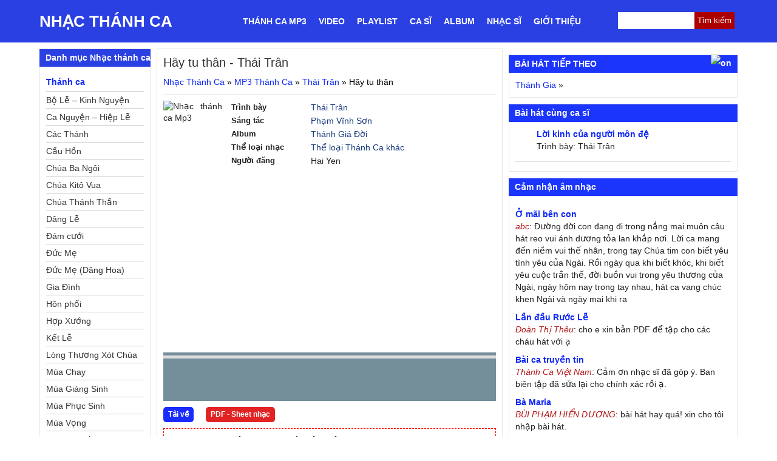

--- FILE ---
content_type: text/html; charset=UTF-8
request_url: https://nhacthanhcavietnam.com/mp3/hay-tu-than-2/
body_size: 21599
content:
<!DOCTYPE html><html lang="vi" prefix="og: http://ogp.me/ns#"><head><script data-no-optimize="1">var litespeed_docref=sessionStorage.getItem("litespeed_docref");litespeed_docref&&(Object.defineProperty(document,"referrer",{get:function(){return litespeed_docref}}),sessionStorage.removeItem("litespeed_docref"));</script> <meta charset="UTF-8"><style id="litespeed-ccss">strong{font-weight:700}img{max-width:100%}#sidebar{margin:10px 0 0}#sidebar aside{float:none;width:100%}@media screen and (min-width:768px){span.toggle{display:none}.block-content{display:block}.audio_item{float:left;width:50%}}@media screen and (min-width:992px){#sidebar{margin:0}.audio_item{width:100%}}label.screen-reader-text{display:none}.widget{position:relative;margin-bottom:10px}*{list-style-position:inside}body,div,ul,li,h1,h2,h3,h5,form,input,p{margin:0;padding:0}img{border:0}strong{font-style:normal;font-weight:400}h1,h2,h3,h5{font-size:100%;font-weight:400}ul{list-style:none}.clear{clear:both}.left{float:left}body{background:#fff;font-size:16px;line-height:24px;color:#000;font-family:Arial,Helvetica,sans-serif;overflow-x:hidden}@media (min-width:992px){body{font-size:14px;line-height:20px}}a,a:visited{color:#0c26f6;text-decoration:none}#searchform{position:relative}#wrapper{background:#fff}.posttitle{margin:0 0 10px;font-size:20px;color:#333;line-height:24px}.entry{padding:15px 0 10px;color:#222;line-height:1.4em;border-top:1px solid #e6e6e6;text-align:justify;clear:both}.entry p{padding-bottom:15px}.entry strong{font-weight:700}.entry h2{font-size:16px;font-weight:700;padding:0 0 7px;line-height:20px}.entry a{color:#16387c}.entry ins{text-decoration:underline;font-weight:700}.tags{margin:5px 0 0;padding:0 0 0 20px;color:#222}#sidebar a,#sidebar a:visited{color:#0c26f6}.box{background:#fff;margin:0 0 10px;padding:10px;color:#222;border-left:1px solid #e6e6e6;border-right:1px solid #e6e6e6;border-bottom:1px solid #e6e6e6}#respond p{color:#777;margin:0}ul.children{margin-left:0;list-style:none;padding-left:0}#commentform input{margin:7px 3px 0 0;padding:4px;font-size:1.1em;border:1px solid #ddd}.top_video{text-align:left;line-height:20px;margin-bottom:10px;height:auto}.top_video a:link{text-align:left}#sidebar .widget-title{border-top:1px solid #dedede;padding:0 10px;font-size:1em;font-weight:700;line-height:29px;background:#1c35fd;color:#fff;padding-left:10px}a.ten_bai_hat_tc{font-weight:700}@media (min-width:768px){.pagewrapper-audio{border:1px solid #e6e6e6;padding:10px}}.ca_si_tc{height:20px;margin-bottom:10px;overflow:hidden}.box p.ca_si_tc{margin-bottom:10px}.audio_item{border-bottom:1px solid #dedede;padding-bottom:5px;margin-bottom:5px}.item_6{border-bottom:none;margin-bottom:0;padding-bottom:0}.main_tc{margin:0 auto;background-color:#fff;padding-bottom:10px}#breadcrumbs{margin-bottom:10px}span.toggle{top:0;right:0;width:29px}@media screen and (min-width:768px){.main_tc{padding-bottom:0}}#searchform #s{height:26px;border:none;box-shadow:none}#searchform #searchsubmit{position:absolute;right:0;top:7px;font-size:14px;color:#fff;border-top-right-radius:3px;border-bottom-right-radius:3px;background-color:#000;height:26px;padding:0;border:none;box-shadow:none;margin-top:0}.pagewrapper-audio .entry{padding:0;border-top:none;clear:both}.main-navigation ul{display:none}.main-navigation li{display:block}.main-navigation li a{color:#fff;font-weight:700;line-height:40px;padding:0 8px;text-transform:uppercase;line-height:70px}@media (min-width:992px){.main-navigation li a{padding:0 10px}}@media screen and (min-width:768px){.main-navigation ul{display:block}.main-navigation li{display:inline-block;float:left;position:relative}}.container{margin-right:auto;margin-left:auto;padding-left:10px;padding-right:10px}@media (min-width:768px){.container{width:750px}}@media (min-width:992px){.container{width:970px}}@media (min-width:1200px){.container{width:1170px}}.row{margin-left:-5px;margin-right:-5px}.col-sm-3,.col-md-3,.col-sm-4,.col-md-4,.col-sm-8,.col-md-8,.col-sm-9,.col-md-9,.col-xs-12,.col-sm-12{position:relative;min-height:1px;padding-left:5px;padding-right:5px}.col-xs-12{float:left}.col-xs-12{width:100%}@media (min-width:768px){.col-sm-3,.col-sm-4,.col-sm-8,.col-sm-9,.col-sm-12{float:left}.col-sm-12{width:100%}.col-sm-9{width:75%}.col-sm-8{width:66.66666667%}.col-sm-4{width:33.33333333%}.col-sm-3{width:25%}}@media (min-width:992px){.col-md-3,.col-md-4,.col-md-8,.col-md-9{float:left}.col-md-9{width:75%}.col-md-8{width:66.66666667%}.col-md-4{width:33.33333333%}.col-md-3{width:25%}}*{box-sizing:border-box}.main_tc:after,.block-content.box:after,#sidebar aside:after{content:'';clear:both;display:block}#top_menu:after{content:'';clear:both;display:block}.left_content{float:right;margin-bottom:10px}.dmbs-left .widget-title{border-top:1px solid #dedede;font-size:1em;font-weight:700;line-height:29px;background:#2a40e2;color:#fff;padding-left:10px}.block-content{background:#fff;margin:0 0 10px;padding:10px;color:#222;border-left:1px solid #e6e6e6;border-right:1px solid #e6e6e6;border-bottom:1px solid #e6e6e6}.dmbs-left a{display:block;border-bottom:1px solid #ccc;font-weight:700;overflow:hidden;line-height:30px;color:#0c26f6}.dmbs-left li li a{color:#333}.dmbs-left ul.children a{font-weight:400;height:28px;overflow:hidden;line-height:28px;padding:0;font-size:14px}h2.loi_bai_hat{font-size:16px;margin:15px 0;padding-bottom:0}ul.children:after{content:'';clear:both;display:block}ul.children li{width:100%}.left_content .widget{margin-top:15px}.song-info{border-top:1px solid #ededed;padding-top:10px}.song-info{margin-bottom:10px}.song-info .post-image{float:left;width:20%}.song-info .post-info span.label{width:30%;float:left;font-weight:700;font-size:13px}.song-info .post-info span.name{float:left;width:70%}.adnow-right{max-width:100%;overflow:hidden;margin-bottom:10px;text-align:center}h3.comment-title{font-weight:700;font-size:16px;margin:20px 0}*{box-sizing:border-box}p.comment-notes{display:none}h3#reply-title{display:none}.textwidget{overflow:hidden}@media (min-width:768px){.song-info .post-info{width:80%}}.box p{margin-bottom:0}@media (max-width:767px){.hidden-xs{display:none!important}}@media (min-width:768px) and (max-width:991px){.hidden-sm{display:none!important}}@media (min-width:992px) and (max-width:1199px){.hidden-md{display:none!important}}@media (min-width:1200px){.hidden-lg{display:none!important}}.top-menu-1 ul{list-style:none;margin:0;padding:0}.top-menu-1 ul li{float:left;display:block}.top-menu-1{filter:progid:DXImageTransform.Microsoft.gradient(startColorstr='#0d658a',endColorstr='#095b7d');background:-moz-linear-gradient(center top,#0d658a 0%,#095b7d 100%) repeat scroll 0 0 transparent;padding:0 10px;background:-webkit-gradient(linear,0% 0%,0% 100%,from(#0d658a),to(#095b7d));background:-webkit-linear-gradient(top,#0d658a,#095b7d);background:-moz-linear-gradient(top,#0d658a,#095b7d);background:-ms-linear-gradient(top,#0d658a,#095b7d);background:-o-linear-gradient(top,#0d658a,#095b7d);clear:both;box-sizing:border-box;text-align:center}.top-menu-1 ul li a{color:#fff;font-weight:700;display:block;line-height:35px;text-transform:uppercase}.top-menu-1 a.icon{text-indent:-999px;overflow:hidden;line-height:40px;float:right;position:absolute;top:0;right:40px;width:40px;height:40px;display:block}.top-menu-1 a.icon.user{display:none}#searchform input#s{width:100%;border:1px solid #ccc;margin-top:0}aside#danh-muc-chinh .block-content{display:block!important}.awaken-search-button-icon{float:right;position:absolute;top:0;right:0;width:48px;height:48px;line-height:48px;color:#ddd;background:url(/wp-content/themes/thanhca/images/button-m.png);background-position:center;background-repeat:no-repeat}.awaken-search-box-container{display:none;background:#fff;border:3px solid #e3e3e3;display:none;padding:5px;position:absolute;right:0;top:50px;width:328px;z-index:999}.awaken-search-box .searchform{background:#f8f8f8;max-width:100%;border:1px solid #d9d9d9;padding:10px;overflow:hidden}.awaken-search-box .searchform #s{background:0 0;border:0;color:#777;font-style:italic;float:left;width:90%}.top-menu-1 a{color:#fff;text-transform:uppercase;font-weight:700;font-size:20px;line-height:48px;display:block}.top-menu-1 button#responsive-menu-button{background:0 0;left:8px}.top-menu-1 #responsive-menu a{font-weight:400;text-transform:none}.top-menu-1 #responsive-menu li{width:100%}.quang-cao-top{margin-bottom:15px}.quang-cao-top:after{content:"";clear:both;display:block}@media (min-width:768px){.quang-cao-top{padding:0 15px}}.quang-cao-audio-player{text-align:center}.player{margin-top:10px;clear:both;width:100%;overflow:hidden}.player a{display:inline-block;float:left;margin-right:20px;padding:3px 8px;text-align:center;font-weight:700;color:#fff;border-radius:5px;margin-top:10px;font-size:12px}.player a.tai-ve{background:#1a2bfd}.player a.pdf{background:#e12323}.textwidget.custom-html-widget{text-align:center}.post-op:after{content:'';clear:both;display:block}form#searchform1{height:28px;border-radius:0;border:none;padding:0 5px;margin-top:20px;position:relative}input#searchsubmit1{position:absolute;top:0;right:0;background:0 0;border:none;height:28px;line-height:28px;padding:0 5px;background:#ac0000;color:#fff}form#searchform1 input#s1{height:28px;width:100%;display:block;padding:0 5px;border:none;border-radius:0}.header_content{margin-bottom:10px}.col-xs-12.col-sm-3.col-md-3.left-column{display:none}@media (min-width:768px){.col-xs-12.col-sm-3.col-md-3.left-column{display:block}}.top-menu-1 button#responsive-menu-button{width:48px;height:48px}.mobile_home_icon{width:70%;margin:0 auto}#responsive-menu-container ul.responsive-menu-submenu.responsive-menu-submenu-depth-2 li a{font-weight:400;font-size:16px;padding-left:15%;line-height:48px!important;height:auto!important}.top-menu-1 #responsive-menu-container #responsive-menu ul.responsive-menu-submenu li.responsive-menu-item .responsive-menu-item-link{font-size:16px;line-height:48px;height:auto}.post-op{clear:both;margin-bottom:10px}.song-info{clear:both}.song-info:after{content:'';clear:both;display:block}@media (max-width:767px){.ca_si_tc{height:48px;overflow:hidden}.box p.ca_si_tc{line-height:48px;margin:0}.mobile-header{position:fixed;top:0;width:100%;z-index:999}body{padding-top:48px}}.intro{border:1px dashed red;padding:10px}.hidden-xs.main_menu_w{background:#2a40e2}div#header{float:left;text-transform:uppercase}div#top_menu{float:right;min-width:830px}.main_menu_w:after{content:'';clear:both;display:block}div#header a{color:#fff;font-weight:700;font-size:26px;display:block;line-height:70px}.audio_item{background-image:url(/wp-content/themes/thanhca/images/mp3.png);background-repeat:no-repeat;padding-left:35px}.entry .song-info p{display:block;padding-bottom:0;line-height:22px}.entry .song-info p:after{content:'';clear:both;display:block}div#top_menu,#top_menu div.col-md-9,#top_menu div{background:0 0}.jp-audio button::-moz-focus-inner{border:0}.jp-audio{font-size:16px;font-family:Verdana,Arial,sans-serif;line-height:1.6;color:#fff}.jp-audio{width:100%;position:relative;overflow:hidden!important;height:80px;margin:0}.jp-interface{position:relative;background-color:rgba(24,68,88,.6);width:100%;height:70px;overflow:hidden!important}.bgplayer{background-size:cover;z-index:1;position:absolute;width:100%;height:80px!important;-webkit-filter:blur(10px);-moz-filter:blur(10px);-o-filter:blur(10px);-ms-filter:blur(10px);filter:blur(10px);overflow:hidden!important;margin:0;clip:rect(5px,295px,295px;5px)}.jp-audio .jp-interface{height:70px;position:relative;z-index:2;height:80px;overflow:hidden!important}.jp-interface .jp-controls{margin:0;padding:0;overflow:hidden}.jp-audio .jp-controls{width:180px;padding:22px 20px 0 0}.jp-controls button{display:block;float:left;overflow:hidden;text-indent:-9999px;border:none}.jp-play{width:48px;height:48px;margin-left:10px;margin-right:10px}.jp-play{background:url("/wp-content/themes/thanhca/css/box_icon_play.png") -56px -3px no-repeat}.jp-stop,.jp-previous,.jp-next{width:34px;height:43px;margin-top:6px}.jp-stop{background:url("/wp-content/themes/thanhca/css/box_icon_play.png") 0 -83px no-repeat;margin-left:10px;display:none!important}.jp-previous{background:url("/wp-content/themes/thanhca/css/box_icon_play.png") -14px -10px no-repeat;margin-left:10px}.jp-next{background:url("/wp-content/themes/thanhca/css/box_icon_play.png") -112px -10px no-repeat}.jp-progress{overflow:hidden;background-color:#ddd}.jp-audio .jp-progress{position:absolute;top:5px;height:5px}.jp-audio .jp-type-single .jp-progress{left:0;width:100%}.jp-seek-bar{background:url(/wp-content/themes/thanhca/css/box_icon_play.png) 0 -166px repeat-x;width:0;height:100%}.jp-play-bar{background:url(/wp-content/themes/thanhca/css/box_icon_play.png) 0 -180px repeat-x;width:0;height:100%}.jp-volume-controls{position:absolute;top:35px;right:-75px;width:220px}.jp-volume-controls button{display:block;position:absolute;overflow:hidden;text-indent:-9999px;border:none}.jp-mute,.jp-volume-max{width:22px;height:22px}.jp-volume-max{left:80px}.jp-mute{background:url("/wp-content/themes/thanhca/css/box_icon.png") -8px -120px no-repeat}.jp-volume-max{background:url("/wp-content/themes/thanhca/css/box_icon.png") no-repeat;display:none!important}.jp-volume-bar{position:absolute;overflow:hidden;background:url("/wp-content/themes/thanhca/css/box_icon.png") 0 -150px repeat-x;top:8px;left:28px;width:100px;height:5px}.jp-volume-bar-value{background:url(/wp-content/themes/thanhca/css/box_icon_play.png) 0 -182px repeat-x;width:0;height:5px}.jp-audio .jp-time-holder{width:229px;float:right;margin-top:-36px;margin-right:10px}.jp-audio .jp-type-single .jp-time-holder{width:150px}.jp-current-time,.jp-duration{font-size:14px;font-style:oblique;margin-left:60px}.jp-current-time{float:left;display:inline;position:absolute;color:#dcdcdc}.jp-duration{float:right;display:inline;text-align:right}.jp-details{font-weight:700;text-align:center}.jp-details{width:100%;background-color:#ccc;border-top:1px solid #009be3}.jp-type-single .jp-details{border-top:none;display:none}.jp-details .jp-title{margin:0;padding:5px 20px;font-size:.72em;font-weight:700}.jp-jplayer{width:0;height:0}.jp-jplayer{background-color:#000}.jp-toggles{overflow:hidden}.jp-audio .jp-type-single .jp-toggles{width:25px}.jp-toggles button{display:block;float:left;width:28px;height:28px;text-indent:-9999px;line-height:100%;border:none}.jp-repeat{background:url("/wp-content/themes/thanhca/css/box_icon_play.png") -37px -108px no-repeat}.jp-state-looped .jp-repeat{background:url("/wp-content/themes/thanhca/css/box_icon_play.png") -5px -108px no-repeat}.jp-no-solution{padding:5px;font-size:.8em;background-color:#eee;border:2px solid #009be3;color:#000;display:none}.jp-no-solution span{font-size:1em;display:block;text-align:center;font-weight:700}.bgplayer.blur{top:10px}.jp-audio .jp-time-holder{margin-left:180px;float:left!important}#nextM{margin-top:-2px;float:right}span#nextM{position:absolute;top:2px;right:10px}button#responsive-menu-button,#responsive-menu-container{display:none;-webkit-text-size-adjust:100%}@media screen and (max-width:767px){#responsive-menu-container{display:block;position:fixed;top:0;bottom:0;z-index:99998;padding-bottom:5px;margin-bottom:-5px;outline:1px solid transparent;overflow-y:auto;overflow-x:hidden}#responsive-menu-container.slide-left{transform:translateX(-100%);-ms-transform:translateX(-100%);-webkit-transform:translateX(-100%);-moz-transform:translateX(-100%)}#responsive-menu-container,#responsive-menu-container:before,#responsive-menu-container:after,#responsive-menu-container *,#responsive-menu-container *:before,#responsive-menu-container *:after{box-sizing:border-box;margin:0;padding:0}#responsive-menu-container #responsive-menu,#responsive-menu-container #responsive-menu ul{width:100%}#responsive-menu-container #responsive-menu ul.responsive-menu-submenu{display:none}#responsive-menu-container #responsive-menu ul.responsive-menu-submenu-depth-1 a.responsive-menu-item-link{padding-left:10%}#responsive-menu-container #responsive-menu ul.responsive-menu-submenu-depth-2 a.responsive-menu-item-link{padding-left:15%}#responsive-menu-container li.responsive-menu-item{width:100%;list-style:none}#responsive-menu-container li.responsive-menu-item a{width:100%;display:block;text-decoration:none;position:relative}#responsive-menu-container #responsive-menu li.responsive-menu-item a{padding:0 5%}#responsive-menu-container .responsive-menu-submenu li.responsive-menu-item a{padding:0 5%}#responsive-menu-container li.responsive-menu-item a .responsive-menu-subarrow{position:absolute;top:0;bottom:0;text-align:center;overflow:hidden}button#responsive-menu-button{z-index:99999;display:none;overflow:hidden;outline:none}.responsive-menu-accessible{display:inline-block}.responsive-menu-accessible .responsive-menu-box{display:inline-block;vertical-align:middle}button#responsive-menu-button{padding:0;display:inline-block;font:inherit;color:inherit;text-transform:none;background-color:transparent;border:0;margin:0;overflow:visible}.responsive-menu-box{width:25px;height:19px;display:inline-block;position:relative}.responsive-menu-inner{display:block;top:50%;margin-top:-1.5px}.responsive-menu-inner,.responsive-menu-inner:before,.responsive-menu-inner:after{width:25px;height:3px;background-color:#fff;border-radius:4px;position:absolute}.responsive-menu-inner:before,.responsive-menu-inner:after{content:"";display:block}.responsive-menu-inner:before{top:-8px}.responsive-menu-inner:after{bottom:-8px}button#responsive-menu-button{width:40px;height:40px;position:absolute;top:0;left:0;background:#000}button#responsive-menu-button .responsive-menu-box{color:#fff}button#responsive-menu-button{display:inline-block}#responsive-menu-container{width:75%;left:0;text-align:left;background:#212121}#responsive-menu-container #responsive-menu-wrapper{background:#212121}#responsive-menu-container #responsive-menu>li.responsive-menu-item:first-child>a{border-top:0 solid #212121}#responsive-menu-container #responsive-menu li.responsive-menu-item .responsive-menu-item-link{font-size:16px}#responsive-menu-container #responsive-menu li.responsive-menu-item a{line-height:40px;border-bottom:0 solid #212121;color:#fff;background-color:#212121;height:40px}#responsive-menu-container #responsive-menu li.responsive-menu-item a .responsive-menu-subarrow{right:0;height:40px;line-height:40px;width:40px;color:#fff;border-left:0 solid #212121;background-color:#212121}#responsive-menu-container #responsive-menu ul.responsive-menu-submenu li.responsive-menu-item .responsive-menu-item-link{font-size:13px;text-align:left}#responsive-menu-container #responsive-menu ul.responsive-menu-submenu li.responsive-menu-item a{height:40px;line-height:40px;border-bottom:0 solid #212121;color:#fff;background-color:#212121}#responsive-menu-container #responsive-menu ul.responsive-menu-submenu li.responsive-menu-item a .responsive-menu-subarrow{left:unset;right:0;height:40px;line-height:40px;width:40px;color:#fff;border-left:0 solid #212121!important;border-right:unset!important;background-color:#212121}}</style><link rel="preload" data-asynced="1" data-optimized="2" as="style" onload="this.onload=null;this.rel='stylesheet'" href="https://nhacthanhcavietnam.com/wp-content/litespeed/css/5c916c3e6ea2752e4091cbb4f5033a53.css?ver=ec3d0" /><script data-optimized="1" type="litespeed/javascript" data-src="https://nhacthanhcavietnam.com/wp-content/plugins/litespeed-cache/assets/js/css_async.min.js"></script> <meta name="viewport" content="width=device-width, initial-scale=1"><link rel="profile" href="http://gmpg.org/xfn/11"><link rel="pingback" href="https://nhacthanhcavietnam.com/xmlrpc.php"><link rel="alternate" hreflang="vi" href="https://nhacthanhcavietnam.com/mp3/hay-tu-than-2/"><link rel="alternate" hreflang="x-default" href="https://nhacthanhcavietnam.com/mp3/hay-tu-than-2/"><meta name='robots' content='index, follow, max-image-preview:large, max-snippet:-1, max-video-preview:-1' /><style>img:is([sizes="auto" i], [sizes^="auto," i]) { contain-intrinsic-size: 3000px 1500px }</style><title>Hãy tu thân - Thái Trân PDF mp3 lyric lời bài hát</title><meta name="description" content="Hãy tu thân - Thái Trân. Bài hát Hãy tu thân do ca sĩ Thái Trân trình bày. Thể loại Thể loại Thánh Ca khác Lyric lời bài bát. Album Thánh Giá Đời. Mời các bạn nghe mp3 PDF Lyric lời bài bát, xem video và tải nhạc bài hát Hay tu than. Nhạc sĩ Phạm Vĩnh Sơn" /><link rel="canonical" href="https://nhacthanhcavietnam.com/mp3/hay-tu-than-2/" /><meta property="og:locale" content="vi_VN" /><meta property="og:type" content="article" /><meta property="og:title" content="Hãy tu thân" /><meta property="og:description" content="Hãy tu thân - Thái Trân. Bài hát Hãy tu thân do ca sĩ Thái Trân trình bày. Thể loại Thể loại Thánh Ca khác Lyric lời bài bát. Album Thánh Giá Đời. Mời các bạn nghe mp3 PDF Lyric lời bài bát, xem video và tải nhạc bài hát Hay tu than. Nhạc sĩ Phạm Vĩnh Sơn" /><meta property="og:url" content="https://nhacthanhcavietnam.com/mp3/hay-tu-than-2/" /><meta property="og:site_name" content="Nhạc Thánh Ca" /><meta property="article:publisher" content="https://www.facebook.com/pg/nhacthanhcavietnam1/" /><meta property="article:modified_time" content="2016-09-26T14:01:23+00:00" /><meta property="og:image" content="https://nhacthanhcavietnam.com/wp-content/uploads/2016/04/nghe-nhac-thanh-ca.jpg" /><meta property="og:image:width" content="512" /><meta property="og:image:height" content="512" /><meta property="og:image:type" content="image/jpeg" /><meta name="twitter:card" content="summary_large_image" /><meta name="twitter:site" content="@thanhcavietnam" /><link rel="manifest" href="/pwa-manifest.json"><link rel="apple-touch-icon" sizes="512x512" href="https://nhacthanhcavietnam.com/wp-content/uploads/2016/04/nghe-nhac-thanh-ca.jpg"><link rel="apple-touch-icon-precomposed" sizes="192x192" href="https://nhacthanhcavietnam.com/wp-content/uploads/2018/08/nghe-nhac-thanh-ca-small.png"><link rel='dns-prefetch' href='//cdnjs.cloudflare.com' /> <script  type="litespeed/javascript" data-src="//cdnjs.cloudflare.com/ajax/libs/jquery/3.4.1/jquery.min.js?ver=3.4.1" id="jquery-js"></script> <script type="litespeed/javascript">(function(url){if(/(?:Chrome\/26\.0\.1410\.63 Safari\/537\.31|WordfenceTestMonBot)/.test(navigator.userAgent)){return}
var addEvent=function(evt,handler){if(window.addEventListener){document.addEventListener(evt,handler,!1)}else if(window.attachEvent){document.attachEvent('on'+evt,handler)}};var removeEvent=function(evt,handler){if(window.removeEventListener){document.removeEventListener(evt,handler,!1)}else if(window.detachEvent){document.detachEvent('on'+evt,handler)}};var evts='contextmenu dblclick drag dragend dragenter dragleave dragover dragstart drop keydown keypress keyup mousedown mousemove mouseout mouseover mouseup mousewheel scroll'.split(' ');var logHuman=function(){if(window.wfLogHumanRan){return}
window.wfLogHumanRan=!0;var wfscr=document.createElement('script');wfscr.type='text/javascript';wfscr.async=!0;wfscr.src=url+'&r='+Math.random();(document.getElementsByTagName('head')[0]||document.getElementsByTagName('body')[0]).appendChild(wfscr);for(var i=0;i<evts.length;i++){removeEvent(evts[i],logHuman)}};for(var i=0;i<evts.length;i++){addEvent(evts[i],logHuman)}})('//nhacthanhcavietnam.com/?wordfence_lh=1&hid=7C9C3EF017D80D4ADD4D2BD281F73791')</script><link rel="icon" href="https://nhacthanhcavietnam.com/wp-content/uploads/2016/04/cropped-nghe-nhac-thanh-ca-150x150.jpg" sizes="32x32" /><link rel="icon" href="https://nhacthanhcavietnam.com/wp-content/uploads/2016/04/cropped-nghe-nhac-thanh-ca.jpg" sizes="192x192" /><meta name="msapplication-TileImage" content="https://nhacthanhcavietnam.com/wp-content/uploads/2016/04/cropped-nghe-nhac-thanh-ca.jpg" /><meta name="pwaforwp" content="wordpress-plugin"/><meta name="theme-color" content="#D5E0EB"><meta name="apple-mobile-web-app-title" content="Nhạc Thánh Ca"><meta name="application-name" content="Nhạc Thánh Ca"><meta name="apple-mobile-web-app-capable" content="yes"><meta name="apple-mobile-web-app-status-bar-style" content="default"><meta name="mobile-web-app-capable" content="yes"><meta name="apple-touch-fullscreen" content="yes"><link rel="apple-touch-icon" sizes="192x192" href="https://nhacthanhcavietnam.com/wp-content/uploads/2018/08/nghe-nhac-thanh-ca-small.png"><link rel="apple-touch-icon" sizes="512x512" href="https://nhacthanhcavietnam.com/wp-content/uploads/2016/04/nghe-nhac-thanh-ca.jpg"><style type="text/css" id="wp-custom-css">@media (min-width: 768px) {
	.entry .quang-cao-top {
			height: 280px;
	}
}</style> <script type="litespeed/javascript" data-src="https://pagead2.googlesyndication.com/pagead/js/adsbygoogle.js?client=ca-pub-4630324212928866"
     crossorigin="anonymous"></script> </head><body class="wp-singular mp3-template-default single single-mp3 postid-40171 wp-theme-thanhca full-width custom-background-empty single-author responsive-menu-slide-left"><div class="main_tc"><div class="header_content"><div class="hidden-xs main_menu_w"><div class="container"><div id="header"><div            id="site-title">
<a href="https://nhacthanhcavietnam.com" title="Nhạc thánh ca Việt Nam">
Nhạc Thánh Ca
</a></div></div><div id="top_menu"><div class="col-xs-12 col-sm-12 col-md-9"><nav id="site-navigation" class="main-navigation"><div class="menu-top-menu-container"><ul id="primary-menu" class="menu"><li><a href="https://nhacthanhcavietnam.com/mp3/">Thánh ca MP3</a></li><li><a href="https://nhacthanhcavietnam.com/video/">Video</a></li><li><a href="https://nhacthanhcavietnam.com/category/playlist/">Playlist</a></li><li><a href="https://nhacthanhcavietnam.com/ca-si/">Ca sĩ</a></li><li><a href="https://nhacthanhcavietnam.com/album/">Album</a></li><li><a href="https://nhacthanhcavietnam.com/nhac-si/">Nhạc sĩ</a></li><li><a href="https://nhacthanhcavietnam.com/gioi-thieu/">Giới thiệu</a></li></ul></div></nav></div><div class="col-xs-12 col-sm-12 col-md-3"><form role="search" method="get" id="searchform1" class="searchform" action="https://nhacthanhcavietnam.com/"><div>
<label class="screen-reader-text" for="s">Tìm kiếm cho:</label>
<input type="text" value="" name="s" id="s1">
<input type="submit" id="searchsubmit1" value="Tìm kiếm"></div></form></div></div></div></div></div><div class="hidden-sm hidden-md hidden-lg mobile-header"><div class="top-menu-1">
<button id="responsive-menu-button" class="responsive-menu-button responsive-menu-accessible responsive-menu-boring" type="button" aria-label="Menu">
<span class="responsive-menu-box">
<span class="responsive-menu-inner"></span>
</span>
</button><div id="responsive-menu-container" class="slide-left"><div id="responsive-menu-wrapper"><ul id="responsive-menu"><li class="responsive-menu-item">
<a href="https://nhacthanhcavietnam.com/" class="responsive-menu-item-link">Trang chủ</a></li><li class="responsive-menu-item">
<a href="https://nhacthanhcavietnam.com/gioi-thieu/" class="responsive-menu-item-link">Giới thiệu</a></li><li class="responsive-menu-item responsive-menu-item-has-children">
<a href="https://nhacthanhcavietnam.com/mp3/" class="responsive-menu-item-link">MP3<div class="responsive-menu-subarrow">▼</div>
</a><ul class="responsive-menu-submenu responsive-menu-submenu-depth-1"><li class="responsive-menu-item">
<a  class="responsive-menu-item-link" href="https://nhacthanhcavietnam.com/the-loai-nhac/thanh-ca/">Thánh ca<div class="responsive-menu-subarrow">▼</div>
</a><ul class="responsive-menu-submenu responsive-menu-submenu-depth-2"><li class="cat-item cat-item-19"><a href="https://nhacthanhcavietnam.com/the-loai-nhac/bo-le-kinh-nguyen/">Bộ Lễ &#8211; Kinh Nguyện</a></li><li class="cat-item cat-item-31"><a href="https://nhacthanhcavietnam.com/the-loai-nhac/ca-nguyen-hiep-le/">Ca Nguyện &#8211; Hiệp Lễ</a></li><li class="cat-item cat-item-25"><a href="https://nhacthanhcavietnam.com/the-loai-nhac/cac-thanh/">Các Thánh</a></li><li class="cat-item cat-item-44"><a href="https://nhacthanhcavietnam.com/the-loai-nhac/cau-hon/">Cầu Hồn</a></li><li class="cat-item cat-item-20"><a href="https://nhacthanhcavietnam.com/the-loai-nhac/chua-ba-ngoi/">Chúa Ba Ngôi</a></li><li class="cat-item cat-item-21"><a href="https://nhacthanhcavietnam.com/the-loai-nhac/chua-kito-vua/">Chúa Kitô Vua</a></li><li class="cat-item cat-item-22"><a href="https://nhacthanhcavietnam.com/the-loai-nhac/chua-thanh-than/">Chúa Thánh Thần</a></li><li class="cat-item cat-item-30"><a href="https://nhacthanhcavietnam.com/the-loai-nhac/dang-le/">Dâng Lễ</a></li><li class="cat-item cat-item-43"><a href="https://nhacthanhcavietnam.com/the-loai-nhac/hon-phoi/">Đám cưới</a></li><li class="cat-item cat-item-23"><a href="https://nhacthanhcavietnam.com/the-loai-nhac/duc-me/">Đức Mẹ</a></li><li class="cat-item cat-item-24"><a href="https://nhacthanhcavietnam.com/the-loai-nhac/duc-me-dang-hoa/">Đức Mẹ (Dâng Hoa)</a></li><li class="cat-item cat-item-27"><a href="https://nhacthanhcavietnam.com/the-loai-nhac/gia-dinh/">Gia Đình</a></li><li class="cat-item cat-item-6125"><a href="https://nhacthanhcavietnam.com/the-loai-nhac/hon-phoi-2/">Hôn phối</a></li><li class="cat-item cat-item-41"><a href="https://nhacthanhcavietnam.com/the-loai-nhac/hop-xuong/">Hợp Xướng</a></li><li class="cat-item cat-item-32"><a href="https://nhacthanhcavietnam.com/the-loai-nhac/ket-le/">Kết Lễ</a></li><li class="cat-item cat-item-46"><a href="https://nhacthanhcavietnam.com/the-loai-nhac/long-thuong-xot-chua/">Lòng Thương Xót Chúa</a></li><li class="cat-item cat-item-35"><a href="https://nhacthanhcavietnam.com/the-loai-nhac/mua-chay/">Mùa Chay</a></li><li class="cat-item cat-item-34"><a href="https://nhacthanhcavietnam.com/the-loai-nhac/mua-giang-sinh/">Mùa Giáng Sinh</a></li><li class="cat-item cat-item-37"><a href="https://nhacthanhcavietnam.com/the-loai-nhac/mua-phuc-sinh/">Mùa Phục Sinh</a></li><li class="cat-item cat-item-33"><a href="https://nhacthanhcavietnam.com/the-loai-nhac/mua-vong/">Mùa Vọng</a></li><li class="cat-item cat-item-47"><a href="https://nhacthanhcavietnam.com/the-loai-nhac/ngoi-ca-duc-me/">Ngợi Ca Đức Mẹ</a></li><li class="cat-item cat-item-45"><a href="https://nhacthanhcavietnam.com/the-loai-nhac/xuan/">Nhạc thánh ca mùa Xuân</a></li><li class="cat-item cat-item-29"><a href="https://nhacthanhcavietnam.com/the-loai-nhac/nhap-le/">Nhập Lễ</a></li><li class="cat-item cat-item-42"><a href="https://nhacthanhcavietnam.com/the-loai-nhac/tan-hien/">Tận Hiến</a></li><li class="cat-item cat-item-5258"><a href="https://nhacthanhcavietnam.com/the-loai-nhac/thanh-ca-phung-vu/">Thánh ca phụng vụ</a></li><li class="cat-item cat-item-48"><a href="https://nhacthanhcavietnam.com/the-loai-nhac/thanh-ca-suy-niem/">Thánh Ca Suy Niệm</a></li><li class="cat-item cat-item-50"><a href="https://nhacthanhcavietnam.com/the-loai-nhac/thanh-ca-ta-on/">Thánh Ca Tạ Ơn</a></li><li class="cat-item cat-item-38"><a href="https://nhacthanhcavietnam.com/the-loai-nhac/thanh-ca-tin-mung/">Thánh Ca Tin Mừng</a></li><li class="cat-item cat-item-26"><a href="https://nhacthanhcavietnam.com/the-loai-nhac/cha-me/">Thánh ca về Cha Mẹ</a></li><li class="cat-item cat-item-39"><a href="https://nhacthanhcavietnam.com/the-loai-nhac/thanh-the-thanh-tam/">Thánh Thể &#8211; Thánh Tâm</a></li><li class="cat-item cat-item-40"><a href="https://nhacthanhcavietnam.com/the-loai-nhac/thanh-vinh-dap-ca/">Thánh Vịnh &#8211; Đáp Ca</a></li><li class="cat-item cat-item-53"><a href="https://nhacthanhcavietnam.com/the-loai-nhac/the-loai-thanh-ca-khac/">Thể loại Thánh Ca khác</a></li><li class="cat-item cat-item-28"><a href="https://nhacthanhcavietnam.com/the-loai-nhac/thieu-nhi/">Thiếu Nhi</a></li><li class="cat-item cat-item-49"><a href="https://nhacthanhcavietnam.com/the-loai-nhac/truyen-giao/">Truyền Giáo</a></li><li class="cat-item cat-item-36"><a href="https://nhacthanhcavietnam.com/the-loai-nhac/tuan-thanh/">Tuần Thánh</a></li></ul></li><li class="responsive-menu-item">
<a  class="responsive-menu-item-link" href="https://nhacthanhcavietnam.com/the-loai-nhac/nhac-cong-giao/">Nhạc công giáo<div class="responsive-menu-subarrow">▼</div>
</a><ul class="responsive-menu-submenu responsive-menu-submenu-depth-2"><li class="cat-item cat-item-58"><a href="https://nhacthanhcavietnam.com/the-loai-nhac/bao-ve-su-song/">Bảo vệ Sự Sống</a></li><li class="cat-item cat-item-65"><a href="https://nhacthanhcavietnam.com/the-loai-nhac/hat-ve-doi-co-nho-mo-coi/">Hát về đời Cơ nhỡ &#8211; Mồ côi</a></li><li class="cat-item cat-item-56"><a href="https://nhacthanhcavietnam.com/the-loai-nhac/hat-ve-gia-dinh/">Hát về Gia đình</a></li><li class="cat-item cat-item-63"><a href="https://nhacthanhcavietnam.com/the-loai-nhac/hat-ve-que-huong-dat-nuoc/">Hát về Quê Hương &#8211; Đất Nước</a></li><li class="cat-item cat-item-57"><a href="https://nhacthanhcavietnam.com/the-loai-nhac/hat-ve-thay-co/">Hát về Thầy Cô</a></li><li class="cat-item cat-item-55"><a href="https://nhacthanhcavietnam.com/the-loai-nhac/hieu-kinh-me-cha/">Hiếu kính Mẹ Cha</a></li><li class="cat-item cat-item-60"><a href="https://nhacthanhcavietnam.com/the-loai-nhac/nhac-cuoi/">Nhạc Cưới</a></li><li class="cat-item cat-item-62"><a href="https://nhacthanhcavietnam.com/the-loai-nhac/nhac-gioi-tre/">Nhạc Giới trẻ</a></li><li class="cat-item cat-item-59"><a href="https://nhacthanhcavietnam.com/the-loai-nhac/nhac-noel/">Nhạc Noel</a></li><li class="cat-item cat-item-51"><a href="https://nhacthanhcavietnam.com/the-loai-nhac/nhac-sinh-hoat-doan-the-cong-giao/">Nhạc Sinh hoạt Đoàn Thể Công Giáo</a></li><li class="cat-item cat-item-52"><a href="https://nhacthanhcavietnam.com/the-loai-nhac/nhac-sinh-hoat-thieu-nhi/">Nhạc Sinh hoạt Thiếu Nhi</a></li><li class="cat-item cat-item-61"><a href="https://nhacthanhcavietnam.com/the-loai-nhac/nhac-xuan/">Nhạc Xuân</a></li><li class="cat-item cat-item-54"><a href="https://nhacthanhcavietnam.com/the-loai-nhac/song-dao/">Sống Đạo</a></li><li class="cat-item cat-item-64"><a href="https://nhacthanhcavietnam.com/the-loai-nhac/tan-co-nhac/">Tân Cổ Nhạc</a></li><li class="cat-item cat-item-528"><a href="https://nhacthanhcavietnam.com/the-loai-nhac/thanh-ca-vao-doi/">Thánh ca vào đời</a></li><li class="cat-item cat-item-66"><a href="https://nhacthanhcavietnam.com/the-loai-nhac/the-loai-nhac-khac/">Thể loại Nhạc khác</a></li></ul></li><li class="responsive-menu-item">
<a class="responsive-menu-item-link" href="https://nhacthanhcavietnam.com/the-loai-nhac/thanh-ca-khong-loi/">Thánh ca không lời<div class="responsive-menu-subarrow">▼</div>
</a><ul class="responsive-menu-submenu responsive-menu-submenu-depth-2"><li class="cat-item cat-item-68"><a href="https://nhacthanhcavietnam.com/the-loai-nhac/guitar/">Guitar</a></li><li class="cat-item cat-item-69"><a href="https://nhacthanhcavietnam.com/the-loai-nhac/guitar-hoa-tau/">Guitar (Hòa Tấu)</a></li><li class="cat-item cat-item-67"><a href="https://nhacthanhcavietnam.com/the-loai-nhac/hoa-tau/">Hòa Tấu</a></li><li class="cat-item cat-item-73"><a href="https://nhacthanhcavietnam.com/the-loai-nhac/nhac-nen-beat/">Nhạc Beat</a></li><li class="cat-item cat-item-70"><a href="https://nhacthanhcavietnam.com/the-loai-nhac/piano/">Piano</a></li><li class="cat-item cat-item-72"><a href="https://nhacthanhcavietnam.com/the-loai-nhac/saxophone-doc-tau/">Saxophone (Độc Tấu)</a></li><li class="cat-item cat-item-71"><a href="https://nhacthanhcavietnam.com/the-loai-nhac/saxophone-hoa-tau/">Saxophone (Hòa Tấu)</a></li></ul></li><li class="responsive-menu-item">
<a class="responsive-menu-item-link" href="https://nhacthanhcavietnam.com/the-loai-nhac/the-loai-khac/">Thể loại khác</a></li><li class="responsive-menu-item">
<a class="responsive-menu-item-link" href="https://nhacthanhcavietnam.com/the-loai-nhac/loi-gioi-thieu-album/">Lời Giới thiệu Album<div class="responsive-menu-subarrow">▼</div>
</a><ul class="responsive-menu-submenu responsive-menu-submenu-depth-2"><li class="cat-item cat-item-76">
<a href="https://nhacthanhcavietnam.com/the-loai-nhac/loi-ngo-loi-gioi-thieu/">Lời ngỏ – Lời giới thiệu</a></li><li class="cat-item">
<a href="https://nhacthanhcavietnam.com/the-loai-nhac/loi-dan-loi-nguyen/">Lời dẫn – Lời nguyện</a></li><li class="cat-item">
<a href="https://nhacthanhcavietnam.com/the-loai-nhac/loi-ket-loi-cam-on/">Lời kết – Lời cảm ơn</a></li></ul></li><li class="responsive-menu-item">
<a class="responsive-menu-item-link" href="https://nhacthanhcavietnam.com/the-loai-nhac/nhac-tin-lanh/">Nhạc tin lành<div class="responsive-menu-subarrow">▼</div>
</a><ul class="responsive-menu-submenu responsive-menu-submenu-depth-2"><li class="cat-item cat-item-80">
<a href="https://nhacthanhcavietnam.com/the-loai-nhac/nhac-tin-lanh-khac/">Nhạc Tin Lành khác</a></li><li class="cat-item cat-item-79">
<a href="https://nhacthanhcavietnam.com/the-loai-nhac/thanh-ca-tin-lanh/">Thánh Ca Tin Lành</a></li></ul></li><li class="responsive-menu-item">
<a class="responsive-menu-item-link" href="https://nhacthanhcavietnam.com/the-loai-nhac/tieng-hat-thanh-vien/">Tiếng hát thành viên<div class="responsive-menu-subarrow">▼</div>
</a><ul class="responsive-menu-submenu responsive-menu-submenu-depth-2"><li class="cat-item">
<a href="https://nhacthanhcavietnam.com/the-loai-nhac/nhac-cong-giao-tieng-hat-thanh-vien/">Nhạc Công Giáo</a></li><li class="cat-item">
<a href="https://nhacthanhcavietnam.com/the-loai-nhac/thanh-ca-tieng-hat-thanh-vien/">Thánh Ca</a></li></ul></li></ul></li><li class="responsive-menu-item responsive-menu-item-has-children">
<a href="https://nhacthanhcavietnam.com/video/" class="responsive-menu-item-link">
Video<div class="responsive-menu-subarrow">▼</div>
</a><ul class="responsive-menu-submenu responsive-menu-submenu-depth-1"><li class="responsive-menu-item">
<a href="https://nhacthanhcavietnam.com/the-loai-video/album-cong-giao/" class="responsive-menu-item-link">Album công giáo</a></li><li class="responsive-menu-item">
<a href="https://nhacthanhcavietnam.com/the-loai-video/album-thanh-ca/" class="responsive-menu-item-link">Album thánh ca</a></li><li class="responsive-menu-item">
<a href="https://nhacthanhcavietnam.com/the-loai-video/karaoke-nhac-cong-giao/" class="responsive-menu-item-link">karaoke nhạc công giáo</a></li><li class="responsive-menu-item">
<a href="https://nhacthanhcavietnam.com/the-loai-video/karaoke-thanh-ca/" class="responsive-menu-item-link">Karaoke thánh ca</a></li><li class="responsive-menu-item">
<a href="https://nhacthanhcavietnam.com/the-loai-video/nhac-karaoke-khac/" class="responsive-menu-item-link">Nhạc Karaoke khác</a></li><li class="responsive-menu-item">
<a href="https://nhacthanhcavietnam.com/the-loai-video/nhac-video-khac/" class="responsive-menu-item-link">Nhạc video khác</a></li><li class="menu-item-has-children responsive-menu-item responsive-menu-item-has-children">
<a href="https://nhacthanhcavietnam.com/the-loai-video/phim-cong-giao/" class="responsive-menu-item-link">
Phim công giáo<div class="responsive-menu-subarrow">▼</div>
</a><ul class="responsive-menu-submenu responsive-menu-submenu-depth-2"><li class="responsive-menu-item">
<a href="https://nhacthanhcavietnam.com/the-loai-video/dai-hoi-dien-nguyen/" class="responsive-menu-item-link">Đại Hội – Diễn Nguyện</a></li><li class="responsive-menu-item">
<a href="https://nhacthanhcavietnam.com/the-loai-video/phim-hoat-hinh/" class="responsive-menu-item-link">Phim hoạt hình</a></li><li class="responsive-menu-item">
<a href="https://nhacthanhcavietnam.com/the-loai-video/phim-tai-lieu/" class="responsive-menu-item-link">Phim Tài Liệu</a></li><li class="responsive-menu-item">
<a href="https://nhacthanhcavietnam.com/the-loai-video/phim-truyen-hinh/" class="responsive-menu-item-link">Phim Truyền Hình</a></li><li class="responsive-menu-item">
<a href="https://nhacthanhcavietnam.com/the-loai-video/tu-phim-giao-duc-duc-tin/" class="responsive-menu-item-link">Tủ Phim Giáo Dục Đức Tin</a></li></ul></li><li class="responsive-menu-item">
<a href="https://nhacthanhcavietnam.com/the-loai-video/slideshow/" class="responsive-menu-item-link">Slideshow</a></li><li class="responsive-menu-item">
<a href="https://nhacthanhcavietnam.com/the-loai-video/the-loai-phim-video/" class="responsive-menu-item-link">Thể loại phim- video</a></li><li class="responsive-menu-item">
<a href="https://nhacthanhcavietnam.com/the-loai-video/video-thanh-ca/" class="responsive-menu-item-link">Video thánh ca</a></li><li class="responsive-menu-item">
<a href="https://nhacthanhcavietnam.com/the-loai-video/video-nhac-cong-giao/" class="responsive-menu-item-link">Video Nhạc Công Giáo</a></li><li class="responsive-menu-item">
<a href="https://nhacthanhcavietnam.com/the-loai-video/video-khac/" class="responsive-menu-item-link">Video khác</a></li></ul></li><li class=" menu-item menu-item-type-post_type menu-item-object-page responsive-menu-item">
<a href="https://nhacthanhcavietnam.com/ca-si/" class="responsive-menu-item-link">Ca sĩ</a></li><li class=" menu-item menu-item-type-post_type menu-item-object-page responsive-menu-item">
<a href="https://nhacthanhcavietnam.com/nhac-si/" class="responsive-menu-item-link">Nhạc sĩ</a></li><li class=" menu-item menu-item-type-post_type menu-item-object-page responsive-menu-item">
<a href="https://nhacthanhcavietnam.com/album/" class="responsive-menu-item-link">Album</a></li></ul></div></div><div class="mobile_home_icon">
<a href="https://nhacthanhcavietnam.com/">Nhạc Thánh Ca</a></div><a class="icon user" href="#">Tài khoản</a><div class="awaken-search-button-icon"></div><div class="awaken-search-box-container"><div class="awaken-search-box"><form role="search" method="get" id="searchform" class="searchform" action="https://nhacthanhcavietnam.com/"><div>
<label class="screen-reader-text" for="s">Tìm kiếm cho:</label>
<input type="text" value="" name="s" id="s">
<input type="submit" id="searchsubmit" value="Tìm kiếm"></div></form></div></div></div></div><div class="container"><div class="row"><div id="wrapper"><div class="col-xs-12 col-sm-12 col-md-8 main-content"><div class="row"><div class="col-xs-12 col-sm-9 col-md-9 left_content"><div class="pagewrapper-audio" itemprop="tracks" itemscope itemtype="http://schema.org/MusicRecording"><meta itemprop="url" content="https://nhacthanhcavietnam.com/mp3/hay-tu-than-2/" /><meta content="Nhạc Thánh Ca" itemprop="genre" /><div class="postmeta left"><meta content="Thánh Giá Đời" itemprop="inAlbum" /><h1 class="posttitle">
<span itemprop="name">Hãy tu thân</span>
- Thái Trân</h1><p id="breadcrumbs"><span><span><a href="https://nhacthanhcavietnam.com/">Nhạc Thánh Ca</a></span> » <span><a href="https://nhacthanhcavietnam.com/mp3/">MP3 Thánh Ca</a></span> » <span><a href="https://nhacthanhcavietnam.com/casi/thai-tran/">Thái Trân</a></span> » <span class="breadcrumb_last" aria-current="page">Hãy tu thân</span></span></p></div><div class="entry"><div class="song-info"><div class="row"><div class="hidden-xs col-sm-4 post-image">
<img data-lazyloaded="1" src="[data-uri]" width="105" height="124" data-src="//nhacthanhcavietnam.com/wp-content/themes/thanhca/images/nhac-thanh-ca-viet-nam-mp3.jpg" alt="Nhạc thánh ca Mp3" /></div><div class="col-xs-12 col-sm-8 post-info"><p>
<span class="label">Trình bày</span>
<span itemprop="byArtist" class="name"><a href="https://nhacthanhcavietnam.com/casi/thai-tran/" rel="tag">Thái Trân</a></span></p><p>
<span class="label">Sáng tác</span>
<span class="name"><a href="https://nhacthanhcavietnam.com/nhacsi/pham-vinh-son/" rel="tag">Phạm Vĩnh Sơn</a></span></p><p>
<span class="label">Album</span>
<span itemprop="inAlbum" class="name"><a href="https://nhacthanhcavietnam.com/album/thanh-gia-doi/" rel="tag">Thánh Giá Đời</a></span></p><p>
<span class="label">Thể loại nhạc</span>
<span class="name"><a href="https://nhacthanhcavietnam.com/the-loai-nhac/the-loai-thanh-ca-khac/" rel="tag">Thể loại Thánh Ca khác</a></span></p><p>
<span class="label">Người đăng</span>
<span class="name">Hai Yen</span></p></div></div></div><div class="quang-cao-top">
<ins class="adsbygoogle"
style="display:block"
data-ad-client="ca-pub-4630324212928866"
data-ad-slot="6475730832"
data-ad-format="auto"></ins> <script type="litespeed/javascript">(adsbygoogle=window.adsbygoogle||[]).push({})</script> </div><div class="player"><div id="jplayer_music" class="jp-jplayer"></div><div id="jp_container_1" class="jp-audio jp-state-looped" role="application" aria-label="media player"><div class="bgplayer blur"></div><div class="jp-type-single"><div class="jp-gui jp-interface"><div class="jp-controls">
<button id="play_prev" class="jp-previous" role="button" tabindex="0" title="Trở lại">Prev</button>
<button  class="jp-play" role="button" tabindex="0" title="Tạm dừng" itemprop="audio">play</button>
<button class="jp-stop" role="button" tabindex="0" title="Nghe nhạc">stop</button>
<button id="play_next" class="jp-next" role="button" tabindex="0" title="Tiếp theo">Next</button></div><div class="jp-progress"><div class="jp-seek-bar"><div class="jp-play-bar"></div></div></div><div class="jp-volume-controls">
<button class="jp-mute" role="button" tabindex="0" title="Âm lượng">mute</button>
<button class="jp-volume-max" role="button" tabindex="0">max volume</button><div class="jp-volume-bar"><div class="jp-volume-bar-value"></div></div></div><div class="jp-time-holder"><div class="jp-current-time" role="timer" aria-label="time" style=""></div><div class="jp-duration" role="timer" aria-label="duration"></div><div class="jp-toggles">
<button class="jp-repeat" role="button" tabindex="0" title="Lặp lại">repeat</button></div></div></div><div class="jp-details"><div class="jp-title" aria-label="title">&nbsp;</div></div><div class="jp-no-solution">
<span>Update Required</span></div></div></div><div class="post-op">
<a class="tai-ve" href="https://nhacthanhcavietnam.com/wp-content/uploads/2016/05/12-haytuthan_pvs-nt_thaitran.mp3" target="_balnk">Tải về</a>
<a class="pdf" href="https://nhacthanhcavietnam.com/wp-content/uploads/2016/05/haytuthan_pvs-pt-1.pdf" target="_balnk">PDF - Sheet nhạc</a></div></div><div class="intro">
Bài hát <strong>Hãy tu thân</strong> do ca sĩ <strong><span>Thái Trân</span></strong> thể hiện, sáng tác: <strong>Phạm Vĩnh Sơn</strong>, thuộc thể loại Thể loại Thánh Ca khác. Ca khúc nằm trong Album <strong><span>Thánh Giá Đời</span></strong>.
Các bạn có thể nghe, download (tải nhạc) bài hát Hãy tu thân</strong> pdf, mp3, playlist/album, MV/Video <i>Hay tu than</i> miễn phí tại NhacThanhCaVietNam.Com.</div><div class="quang-cao-audio-player"><aside id="custom_html-2" class="widget_text widget widget_custom_html"><div class="textwidget custom-html-widget"><ins class="adsbygoogle"
style="display:block"
data-ad-client="ca-pub-4630324212928866"
data-ad-slot="6475730832"
data-ad-format="auto"></ins> <script type="litespeed/javascript">(adsbygoogle=window.adsbygoogle||[]).push({})</script></div></aside></div><h2 class="loi_bai_hat">
Lời bài hát: Hãy tu thân	 - Phạm Vĩnh Sơn</h2><p>Thơ: Nam Thi</p>Bài hát Hãy tu thân của nhạc sĩ Phạm Vĩnh Sơn ĐÃ có file PDF sheet nhạc, các bạn tải ở phía trên nhé.<div class="tags"></div></div><div class="clear"></div><div class="dmbs-comments"><h3 class="comment-title">Thảo luận cho bài: <span>"Hãy tu thân - Thái Trân"</span></h3>
<a name="comments"></a><div class="well"><div id="respond" class="comment-respond"><h3 id="reply-title" class="comment-reply-title">Để lại một bình luận <small><a rel="nofollow" id="cancel-comment-reply-link" href="/mp3/hay-tu-than-2/#respond" style="display:none;">Hủy</a></small></h3><form action="https://nhacthanhcavietnam.com/wp-comments-post.php" method="post" id="commentform" class="comment-form"><p class="comment-notes"><span id="email-notes">Email của bạn sẽ không được hiển thị công khai.</span> <span class="required-field-message">Các trường bắt buộc được đánh dấu <span class="required">*</span></span></p><p class="comment-form-comment"><label for="comment">Bình luận <span class="required">*</span></label><textarea autocomplete="new-password"  id="ge82d002d5"  name="ge82d002d5"   cols="45" rows="8" maxlength="65525" required="required"></textarea><textarea id="comment" aria-label="hp-comment" aria-hidden="true" name="comment" autocomplete="new-password" style="padding:0 !important;clip:rect(1px, 1px, 1px, 1px) !important;position:absolute !important;white-space:nowrap !important;height:1px !important;width:1px !important;overflow:hidden !important;" tabindex="-1"></textarea><script data-noptimize type="litespeed/javascript">document.getElementById("comment").setAttribute("id","a924ef3f62a7b182939a4d4522287760");document.getElementById("ge82d002d5").setAttribute("id","comment")</script></p><p class="comment-form-author"><label for="author">Tên <span class="required">*</span></label> <input id="author" name="author" type="text" value="" size="30" maxlength="245" autocomplete="name" required="required" /></p><p class="comment-form-email"><label for="email">Email <span class="required">*</span></label> <input id="email" name="email" type="text" value="" size="30" maxlength="100" aria-describedby="email-notes" autocomplete="email" required="required" /></p><p class="comment-form-comment-subscribe"><label for="cren_subscribe_to_comment"><input id="cren_subscribe_to_comment" name="cren_subscribe_to_comment" type="checkbox" value="on" checked>Notify me via e-mail if anyone answers my comment.</label></p><p class="form-submit"><input name="submit" type="submit" id="submit" class="submit" value="Gửi bình luận" /> <input type='hidden' name='comment_post_ID' value='40171' id='comment_post_ID' />
<input type='hidden' name='comment_parent' id='comment_parent' value='0' /></p></form></div></div></div></div></div><div class="col-xs-12 col-sm-3 col-md-3 left-column"><div class="dmbs-left"><aside id="danh-muc-chinh" class="hidden-xs widget menu"><div class="widget-title">
Danh mục Nhạc thánh ca
<span class="toggle"></span></div><div class="block-content"><ul><li class="cat-item">
<a href="https://nhacthanhcavietnam.com/the-loai-nhac/thanh-ca/">Thánh ca</a><ul class="children"><li class="cat-item cat-item-19"><a href="https://nhacthanhcavietnam.com/the-loai-nhac/bo-le-kinh-nguyen/">Bộ Lễ &#8211; Kinh Nguyện</a></li><li class="cat-item cat-item-31"><a href="https://nhacthanhcavietnam.com/the-loai-nhac/ca-nguyen-hiep-le/">Ca Nguyện &#8211; Hiệp Lễ</a></li><li class="cat-item cat-item-25"><a href="https://nhacthanhcavietnam.com/the-loai-nhac/cac-thanh/">Các Thánh</a></li><li class="cat-item cat-item-44"><a href="https://nhacthanhcavietnam.com/the-loai-nhac/cau-hon/">Cầu Hồn</a></li><li class="cat-item cat-item-20"><a href="https://nhacthanhcavietnam.com/the-loai-nhac/chua-ba-ngoi/">Chúa Ba Ngôi</a></li><li class="cat-item cat-item-21"><a href="https://nhacthanhcavietnam.com/the-loai-nhac/chua-kito-vua/">Chúa Kitô Vua</a></li><li class="cat-item cat-item-22"><a href="https://nhacthanhcavietnam.com/the-loai-nhac/chua-thanh-than/">Chúa Thánh Thần</a></li><li class="cat-item cat-item-30"><a href="https://nhacthanhcavietnam.com/the-loai-nhac/dang-le/">Dâng Lễ</a></li><li class="cat-item cat-item-43"><a href="https://nhacthanhcavietnam.com/the-loai-nhac/hon-phoi/">Đám cưới</a></li><li class="cat-item cat-item-23"><a href="https://nhacthanhcavietnam.com/the-loai-nhac/duc-me/">Đức Mẹ</a></li><li class="cat-item cat-item-24"><a href="https://nhacthanhcavietnam.com/the-loai-nhac/duc-me-dang-hoa/">Đức Mẹ (Dâng Hoa)</a></li><li class="cat-item cat-item-27"><a href="https://nhacthanhcavietnam.com/the-loai-nhac/gia-dinh/">Gia Đình</a></li><li class="cat-item cat-item-6125"><a href="https://nhacthanhcavietnam.com/the-loai-nhac/hon-phoi-2/">Hôn phối</a></li><li class="cat-item cat-item-41"><a href="https://nhacthanhcavietnam.com/the-loai-nhac/hop-xuong/">Hợp Xướng</a></li><li class="cat-item cat-item-32"><a href="https://nhacthanhcavietnam.com/the-loai-nhac/ket-le/">Kết Lễ</a></li><li class="cat-item cat-item-46"><a href="https://nhacthanhcavietnam.com/the-loai-nhac/long-thuong-xot-chua/">Lòng Thương Xót Chúa</a></li><li class="cat-item cat-item-35"><a href="https://nhacthanhcavietnam.com/the-loai-nhac/mua-chay/">Mùa Chay</a></li><li class="cat-item cat-item-34"><a href="https://nhacthanhcavietnam.com/the-loai-nhac/mua-giang-sinh/">Mùa Giáng Sinh</a></li><li class="cat-item cat-item-37"><a href="https://nhacthanhcavietnam.com/the-loai-nhac/mua-phuc-sinh/">Mùa Phục Sinh</a></li><li class="cat-item cat-item-33"><a href="https://nhacthanhcavietnam.com/the-loai-nhac/mua-vong/">Mùa Vọng</a></li><li class="cat-item cat-item-47"><a href="https://nhacthanhcavietnam.com/the-loai-nhac/ngoi-ca-duc-me/">Ngợi Ca Đức Mẹ</a></li><li class="cat-item cat-item-45"><a href="https://nhacthanhcavietnam.com/the-loai-nhac/xuan/">Nhạc thánh ca mùa Xuân</a></li><li class="cat-item cat-item-29"><a href="https://nhacthanhcavietnam.com/the-loai-nhac/nhap-le/">Nhập Lễ</a></li><li class="cat-item cat-item-42"><a href="https://nhacthanhcavietnam.com/the-loai-nhac/tan-hien/">Tận Hiến</a></li><li class="cat-item cat-item-5258"><a href="https://nhacthanhcavietnam.com/the-loai-nhac/thanh-ca-phung-vu/">Thánh ca phụng vụ</a></li><li class="cat-item cat-item-48"><a href="https://nhacthanhcavietnam.com/the-loai-nhac/thanh-ca-suy-niem/">Thánh Ca Suy Niệm</a></li><li class="cat-item cat-item-50"><a href="https://nhacthanhcavietnam.com/the-loai-nhac/thanh-ca-ta-on/">Thánh Ca Tạ Ơn</a></li><li class="cat-item cat-item-38"><a href="https://nhacthanhcavietnam.com/the-loai-nhac/thanh-ca-tin-mung/">Thánh Ca Tin Mừng</a></li><li class="cat-item cat-item-26"><a href="https://nhacthanhcavietnam.com/the-loai-nhac/cha-me/">Thánh ca về Cha Mẹ</a></li><li class="cat-item cat-item-39"><a href="https://nhacthanhcavietnam.com/the-loai-nhac/thanh-the-thanh-tam/">Thánh Thể &#8211; Thánh Tâm</a></li><li class="cat-item cat-item-40"><a href="https://nhacthanhcavietnam.com/the-loai-nhac/thanh-vinh-dap-ca/">Thánh Vịnh &#8211; Đáp Ca</a></li><li class="cat-item cat-item-53"><a href="https://nhacthanhcavietnam.com/the-loai-nhac/the-loai-thanh-ca-khac/">Thể loại Thánh Ca khác</a></li><li class="cat-item cat-item-28"><a href="https://nhacthanhcavietnam.com/the-loai-nhac/thieu-nhi/">Thiếu Nhi</a></li><li class="cat-item cat-item-49"><a href="https://nhacthanhcavietnam.com/the-loai-nhac/truyen-giao/">Truyền Giáo</a></li><li class="cat-item cat-item-36"><a href="https://nhacthanhcavietnam.com/the-loai-nhac/tuan-thanh/">Tuần Thánh</a></li></ul></li><li class="cat-item">
<a href="https://nhacthanhcavietnam.com/the-loai-nhac/nhac-cong-giao/">Nhạc công giáo</a><ul class="children"><li class="cat-item cat-item-58"><a href="https://nhacthanhcavietnam.com/the-loai-nhac/bao-ve-su-song/">Bảo vệ Sự Sống</a></li><li class="cat-item cat-item-65"><a href="https://nhacthanhcavietnam.com/the-loai-nhac/hat-ve-doi-co-nho-mo-coi/">Hát về đời Cơ nhỡ &#8211; Mồ côi</a></li><li class="cat-item cat-item-56"><a href="https://nhacthanhcavietnam.com/the-loai-nhac/hat-ve-gia-dinh/">Hát về Gia đình</a></li><li class="cat-item cat-item-63"><a href="https://nhacthanhcavietnam.com/the-loai-nhac/hat-ve-que-huong-dat-nuoc/">Hát về Quê Hương &#8211; Đất Nước</a></li><li class="cat-item cat-item-57"><a href="https://nhacthanhcavietnam.com/the-loai-nhac/hat-ve-thay-co/">Hát về Thầy Cô</a></li><li class="cat-item cat-item-55"><a href="https://nhacthanhcavietnam.com/the-loai-nhac/hieu-kinh-me-cha/">Hiếu kính Mẹ Cha</a></li><li class="cat-item cat-item-60"><a href="https://nhacthanhcavietnam.com/the-loai-nhac/nhac-cuoi/">Nhạc Cưới</a></li><li class="cat-item cat-item-62"><a href="https://nhacthanhcavietnam.com/the-loai-nhac/nhac-gioi-tre/">Nhạc Giới trẻ</a></li><li class="cat-item cat-item-59"><a href="https://nhacthanhcavietnam.com/the-loai-nhac/nhac-noel/">Nhạc Noel</a></li><li class="cat-item cat-item-51"><a href="https://nhacthanhcavietnam.com/the-loai-nhac/nhac-sinh-hoat-doan-the-cong-giao/">Nhạc Sinh hoạt Đoàn Thể Công Giáo</a></li><li class="cat-item cat-item-52"><a href="https://nhacthanhcavietnam.com/the-loai-nhac/nhac-sinh-hoat-thieu-nhi/">Nhạc Sinh hoạt Thiếu Nhi</a></li><li class="cat-item cat-item-61"><a href="https://nhacthanhcavietnam.com/the-loai-nhac/nhac-xuan/">Nhạc Xuân</a></li><li class="cat-item cat-item-54"><a href="https://nhacthanhcavietnam.com/the-loai-nhac/song-dao/">Sống Đạo</a></li><li class="cat-item cat-item-64"><a href="https://nhacthanhcavietnam.com/the-loai-nhac/tan-co-nhac/">Tân Cổ Nhạc</a></li><li class="cat-item cat-item-528"><a href="https://nhacthanhcavietnam.com/the-loai-nhac/thanh-ca-vao-doi/">Thánh ca vào đời</a></li><li class="cat-item cat-item-66"><a href="https://nhacthanhcavietnam.com/the-loai-nhac/the-loai-nhac-khac/">Thể loại Nhạc khác</a></li></ul></li><li class="cat-item">
<a href="https://nhacthanhcavietnam.com/the-loai-nhac/thanh-ca-khong-loi/">Thánh ca không lời</a><ul class="children"><li class="cat-item cat-item-68"><a href="https://nhacthanhcavietnam.com/the-loai-nhac/guitar/">Guitar</a></li><li class="cat-item cat-item-69"><a href="https://nhacthanhcavietnam.com/the-loai-nhac/guitar-hoa-tau/">Guitar (Hòa Tấu)</a></li><li class="cat-item cat-item-67"><a href="https://nhacthanhcavietnam.com/the-loai-nhac/hoa-tau/">Hòa Tấu</a></li><li class="cat-item cat-item-73"><a href="https://nhacthanhcavietnam.com/the-loai-nhac/nhac-nen-beat/">Nhạc Beat</a></li><li class="cat-item cat-item-70"><a href="https://nhacthanhcavietnam.com/the-loai-nhac/piano/">Piano</a></li><li class="cat-item cat-item-72"><a href="https://nhacthanhcavietnam.com/the-loai-nhac/saxophone-doc-tau/">Saxophone (Độc Tấu)</a></li><li class="cat-item cat-item-71"><a href="https://nhacthanhcavietnam.com/the-loai-nhac/saxophone-hoa-tau/">Saxophone (Hòa Tấu)</a></li></ul></li><li class="cat-item">
<a href="https://nhacthanhcavietnam.com/the-loai-nhac/the-loai-khac/">Thể loại khác</a></li><li class="cat-item">
<a href="https://nhacthanhcavietnam.com/the-loai-nhac/loi-gioi-thieu-album/">Lời Giới thiệu Album</a><ul class="children"><li class="cat-item cat-item-76">
<a href="https://nhacthanhcavietnam.com/the-loai-nhac/loi-ngo-loi-gioi-thieu/">Lời ngỏ – Lời giới thiệu</a></li><li class="cat-item">
<a href="https://nhacthanhcavietnam.com/the-loai-nhac/loi-dan-loi-nguyen/">Lời dẫn – Lời nguyện</a></li><li class="cat-item">
<a href="https://nhacthanhcavietnam.com/the-loai-nhac/loi-ket-loi-cam-on/">Lời kết – Lời cảm ơn</a></li></ul></li><li class="cat-item">
<a href="https://nhacthanhcavietnam.com/the-loai-nhac/nhac-tin-lanh/">Nhạc tin lành</a><ul class="children"><li class="cat-item cat-item-80">
<a href="https://nhacthanhcavietnam.com/the-loai-nhac/nhac-tin-lanh-khac/">Nhạc Tin Lành khác</a></li><li class="cat-item cat-item-79">
<a href="https://nhacthanhcavietnam.com/the-loai-nhac/thanh-ca-tin-lanh/">Thánh Ca Tin Lành</a></li></ul></li><li class="cat-item">
<a href="https://nhacthanhcavietnam.com/the-loai-nhac/tieng-hat-thanh-vien/">Tiếng hát thành viên</a></li></ul></div></aside></div></div></div></div><div id="sidebar" class="col-xs-12 col-sm-12 col-md-4"><div class="adnow-right">
<ins class="adsbygoogle"
style="display:block"
data-ad-client="ca-pub-4630324212928866"
data-ad-slot="6475730832"
data-ad-format="auto"></ins> <script type="litespeed/javascript">(adsbygoogle=window.adsbygoogle||[]).push({})</script> </div><aside class="widget next_media"><div class="widget-title">
BÀI HÁT TIẾP THEO
<span id="nextM">
<img data-lazyloaded="1" src="[data-uri]" width="60" height="26" alt="on" title="Tắt Tự Động Chuyển Bài" data-src="//nhacthanhcavietnam.com/wp-content/themes/thanhca/images/on.png">
</span></div><div class="block-content box list-item tool-song-hover"><h5 class="txt-primary">
<a href="https://nhacthanhcavietnam.com/mp3/thanh-gia-5/" rel="next">Thánh Gia</a> &raquo;</h5></div></aside><aside class="widget widget_text top_video"><div class="widget-title">Bài hát cùng ca sĩ</div><div class="block-content box"><div class="textwidget"><div class="audio_item item_1">
<a title="Lời kinh của người môn đệ" class="ten_bai_hat_tc" href="https://nhacthanhcavietnam.com/mp3/loi-kinh-cua-nguoi-mon-de/" rel="bookmark">
Lời kinh của người môn đệ		</a><p class="ca_si_tc">
Trình bày: Thái Trân</p></div></div></div></aside><aside id="sidebar-comment" class="widget widget_text top_video"><div class="widget-title">Cảm nhận âm nhạc</div><div class="block-content box"><div class="textwidget"><ul><li><p><a href="https://nhacthanhcavietnam.com/mp3/o-mai-ben-con/#comment-137599" title="Ở mãi bên con"><span class="tieu_de_comment">Ở mãi bên con</span></a></p><p><span class="author_comment">abc</span>: Đường đời con đang đi trong nắng mai muôn câu hát reo vui ánh dương tỏa lan khắp nơi. Lời ca mang đến niềm vui thế nhân, trong tay Chúa tim con biết yêu tình yêu của Ngài. Rồi ngày qua khi biết khóc, khi biết yêu cuộc trần thế, đời buồn vui trong yêu thương của Ngài, ngày hôm nay trong tay nhau, hát ca vang chúc khen Ngài và ngày mai khi ra</p></li><li><p><a href="https://nhacthanhcavietnam.com/mp3/lan-dau-ruoc-le/#comment-137306" title="Lần đầu Rước Lễ"><span class="tieu_de_comment">Lần đầu Rước Lễ</span></a></p><p><span class="author_comment">Đoàn Thị Thêu</span>: cho e xin bản PDF để tập cho các cháu hát với ạ</p></li><li><p><a href="https://nhacthanhcavietnam.com/mp3/bai-ca-truyen-tin/#comment-134214" title="Bài ca truyền tin"><span class="tieu_de_comment">Bài ca truyền tin</span></a></p><p><span class="author_comment">Thánh Ca Việt Nam</span>: Cảm ơn nhạc sĩ đã góp ý. Ban biên tập đã sửa lại cho chính xác rồi ạ.</p></li><li><p><a href="https://nhacthanhcavietnam.com/mp3/ba-maria/#comment-133105" title="Bà Maria"><span class="tieu_de_comment">Bà Maria</span></a></p><p><span class="author_comment">BÙI PHẠM HIỂN DƯƠNG</span>: bài hát hay quá! xin cho tôi nhập bài hát.</p></li><li><p><a href="https://nhacthanhcavietnam.com/mp3/xin-tien-dang-me/#comment-132069" title="Xin tiến dâng Mẹ"><span class="tieu_de_comment">Xin tiến dâng Mẹ</span></a></p><p><span class="author_comment">Nhung</span>: bản pdf thiếu câu giữa ở câu riêng ạ. con mong kiểm tra lại ạ</p></li><li><p><a href="https://nhacthanhcavietnam.com/mp3/ben-nhau/#comment-131289" title="Bên nhau"><span class="tieu_de_comment">Bên nhau</span></a></p><p><span class="author_comment">Nguyen Phuc</span>: Chào tác giả, cho mình xin file pdf của Bài "Bên nhau - Vân Khánh qua email với ạ !! Tks !!</p></li><li><p><a href="https://nhacthanhcavietnam.com/video/cho-con-khat-khao/#comment-130756" title="Cho con khát khao"><span class="tieu_de_comment">Cho con khát khao</span></a></p><p><span class="author_comment">trung</span>: tuyet voi</p></li><li><p><a href="https://nhacthanhcavietnam.com/mp3/ao-trang-ngay-xua/#comment-130584" title="Áo trắng ngày xưa"><span class="tieu_de_comment">Áo trắng ngày xưa</span></a></p><p><span class="author_comment">minhtb</span>: thật tuyêt</p></li><li><p><a href="https://nhacthanhcavietnam.com/mp3/dua-con-di-3/#comment-130317" title="Đưa Con Đi"><span class="tieu_de_comment">Đưa Con Đi</span></a></p><p><span class="author_comment">Doan, Tran van</span>: cho xin bản nhạc ạ</p></li><li><p><a href="https://nhacthanhcavietnam.com/mp3/bai-ca-truyen-tin/#comment-129845" title="Bài ca truyền tin"><span class="tieu_de_comment">Bài ca truyền tin</span></a></p><p><span class="author_comment">Bảo Tịnh</span>: Tôi là Ns Bảo Tịnh, tác giả của bài hát "Bài ca Truyền Tin", trích trong cassette SINH NHẬT CHÚA CỨU THẾ, phát hành vào năm 2000. Tôi có nhận xét về bản chép lời của ai đó đưa lên mà không kiểm lại cho kỹ. Cụ thể như sau: 1. Ở hàng thư 3 "THƯA NGÀI" chứ không thư Ngài. 2. Ở hàng thứ 7 "TÔI ĐÂY", chứ không phải Tôi tin. 3. Ở</p></li></ul></div></div></aside></div><div class="clear"></div></div></div></div></div><div id="colophon"><div id="bottom" class="container"><div id="site-generator"><p>© 2020 Nhạc thánh ca Việt Nam</p><p>Website tổng hợp các ca khúc thánh ca MP3, Video, PDF, Lyric, lời bài hát, hợp âm để quý độc giả  có thể nghe nhạc thánh ca Việt Nam trực tuyến.</p><p>Nguồn nhạc thánh ca được sưu tầm từ rất nhiều nguồn trên Internet. Mọi vấn đề bản quyền xin vui lòng liên hệ Email tinh.thanhca @ gmail.com</p><ul class="social"><li><a rel="noopener nofollow" target="_blank" href="https://www.facebook.com/nhacthanhcavietnam1/" title="Facebook">Facebook</a></li><li><a rel="noopener nofollow" target="_blank" href="https://twitter.com/thanhcavietnam" title="Twitter">Twitter </a></li><li><a rel="noopener nofollow" target="_blank" href="https://www.linkedin.com/in/thanh-ca-viet-nam-3a6494124/" title="Linkedin">Linkedin </a></li><li><a rel="noopener nofollow" target="_blank" href="https://soundcloud.com/nhacthanhcavietnam" title="Linkedin">Soundcloud </a></li><li><a rel="noopener nofollow" target="_blank" href="https://conggiao24h.com/" title="Báo công giáo">Báo công giáo</a></li></ul><p>Địa chỉ: 1900 Grand Avenue Carthage, MO 64836, USA</p><p>Điện thoại: +1 (417) 358-7787</p><p>Email: tinh.thanhca@gmail.com</p></div></div></div>  <script type="speculationrules">{"prefetch":[{"source":"document","where":{"and":[{"href_matches":"\/*"},{"not":{"href_matches":["\/wp-*.php","\/wp-admin\/*","\/wp-content\/uploads\/*","\/wp-content\/*","\/wp-content\/plugins\/*","\/wp-content\/themes\/thanhca\/*","\/*\\?(.+)"]}},{"not":{"selector_matches":"a[rel~=\"nofollow\"]"}},{"not":{"selector_matches":".no-prefetch, .no-prefetch a"}}]},"eagerness":"conservative"}]}</script> <script id="pwaforwp-js-js-extra" type="litespeed/javascript">var pwaforwp_js_obj={"ajax_url":"https:\/\/nhacthanhcavietnam.com\/wp-admin\/admin-ajax.php","pwa_ms_prefix":"","pwa_home_url":"https:\/\/nhacthanhcavietnam.com\/","loader_desktop":"0","loader_mobile":"0","loader_admin":"0","user_admin":"","loader_only_pwa":"0","reset_cookies":"0","force_rememberme":"0","swipe_navigation":"0"}</script> <script id="pwaforwp-download-js-js-extra" type="litespeed/javascript">var pwaforwp_download_js_obj={"force_rememberme":"0"}</script> <script type="litespeed/javascript">$(document).ready(function(){$("#jplayer_music").jPlayer({ready:function(event){$(this).jPlayer("setMedia",{title:"Hãy tu thân",mp3:"https://nhacthanhcavietnam.com/wp-content/uploads/2016/05/12-haytuthan_pvs-nt_thaitran.mp3"}).jPlayer("play")},swfPath:"player/jplayer",supplied:"mp3",wmode:"window",useStateClassSkin:!0,volume:1.0,loop:!0,autoBlur:!1,smoothPlayBar:!0,keyEnabled:!0,remainingDuration:!0,toggleDuration:!0,});$("#jplayer_music").bind($.jPlayer.event.ended,function(event){var loop=$("#jplayer_music").attr("rel");if(loop=="loop"){}else{$(location).attr('href','https://nhacthanhcavietnam.com/mp3/thanh-gia-5/')}})})</script> <script type="litespeed/javascript">$("#play_next").click(function(){$(location).attr('href','https://nhacthanhcavietnam.com/mp3/thanh-gia-5/')});$("#play_prev").click(function(){event.preventDefault();history.back(1)})</script> <script type="litespeed/javascript">function setCookie(cname,cvalue,exdays){var d=new Date();d.setTime(d.getTime()+(exdays*24*60*60*1000));var expires="expires="+d.toGMTString();document.cookie=cname+"="+cvalue+";expires="+expires+";domain=.nhacthanhcavietnam.com;path=/"}
function getCookie(cname){var name=cname+"=";var ca=document.cookie.split(';');for(var i=0;i<ca.length;i++){var c=ca[i];while(c.charAt(0)==' ')c=c.substring(1);if(c.indexOf(name)==0)
return c.substring(name.length,c.length);}
return""}(function($){$(document).ready(function(){var cookieValue=getCookie("nhacthanhcavietnam");if(cookieValue!=""){if(cookieValue=='on'){$("#nextM img").attr("src","//nhacthanhcavietnam.com/wp-content/themes/thanhca/images/on.png");$("#nextM img").attr("title","Tắt Tự Động Chuyển Bài");$("#nextM img").attr("alt","on");$("#jplayer_music").removeAttr("rel")}else{$("#nextM img").attr("src","//nhacthanhcavietnam.com/wp-content/themes/thanhca/images/off.png");$("#nextM img").attr("title","Bật Tự Động Chuyển Bài");$("#nextM img").attr("alt","off");$("#jplayer_music").attr("rel","loop")}}else{}})})(jQuery);$("#nextM").click(function(){var alt=($("#nextM img").attr("alt"));if(alt=="on"){setCookie("nhacthanhcavietnam","off",360);$("#nextM img").attr("src","//nhacthanhcavietnam.com/wp-content/themes/thanhca/images/off.png");$("#nextM img").attr("title","Bật Tự Động Chuyển Bài");$("#nextM img").attr("alt","off");$("#jplayer_music").attr("rel","loop")}else{setCookie("nhacthanhcavietnam","on",360);$("#nextM img").attr("src","//nhacthanhcavietnam.com/wp-content/themes/thanhca/images/on.png");$("#nextM img").attr("title","Tắt Tự Động Chuyển Bài");$("#nextM img").attr("alt","on");$("#jplayer_music").removeAttr("rel")}
return!0})</script> <script type="litespeed/javascript">jQuery(document).ready(function(){jQuery(".awaken-search-button-icon").click(function(){jQuery(".awaken-search-box-container").toggle('fast')})})</script>  <script type="litespeed/javascript" data-src="https://www.googletagmanager.com/gtag/js?id=G-GCRQJ6DC25"></script> <script type="litespeed/javascript">window.dataLayer=window.dataLayer||[];function gtag(){dataLayer.push(arguments)}
gtag('js',new Date());gtag('config','G-GCRQJ6DC25')</script> <script data-no-optimize="1">!function(t,e){"object"==typeof exports&&"undefined"!=typeof module?module.exports=e():"function"==typeof define&&define.amd?define(e):(t="undefined"!=typeof globalThis?globalThis:t||self).LazyLoad=e()}(this,function(){"use strict";function e(){return(e=Object.assign||function(t){for(var e=1;e<arguments.length;e++){var n,a=arguments[e];for(n in a)Object.prototype.hasOwnProperty.call(a,n)&&(t[n]=a[n])}return t}).apply(this,arguments)}function i(t){return e({},it,t)}function o(t,e){var n,a="LazyLoad::Initialized",i=new t(e);try{n=new CustomEvent(a,{detail:{instance:i}})}catch(t){(n=document.createEvent("CustomEvent")).initCustomEvent(a,!1,!1,{instance:i})}window.dispatchEvent(n)}function l(t,e){return t.getAttribute(gt+e)}function c(t){return l(t,bt)}function s(t,e){return function(t,e,n){e=gt+e;null!==n?t.setAttribute(e,n):t.removeAttribute(e)}(t,bt,e)}function r(t){return s(t,null),0}function u(t){return null===c(t)}function d(t){return c(t)===vt}function f(t,e,n,a){t&&(void 0===a?void 0===n?t(e):t(e,n):t(e,n,a))}function _(t,e){nt?t.classList.add(e):t.className+=(t.className?" ":"")+e}function v(t,e){nt?t.classList.remove(e):t.className=t.className.replace(new RegExp("(^|\\s+)"+e+"(\\s+|$)")," ").replace(/^\s+/,"").replace(/\s+$/,"")}function g(t){return t.llTempImage}function b(t,e){!e||(e=e._observer)&&e.unobserve(t)}function p(t,e){t&&(t.loadingCount+=e)}function h(t,e){t&&(t.toLoadCount=e)}function n(t){for(var e,n=[],a=0;e=t.children[a];a+=1)"SOURCE"===e.tagName&&n.push(e);return n}function m(t,e){(t=t.parentNode)&&"PICTURE"===t.tagName&&n(t).forEach(e)}function a(t,e){n(t).forEach(e)}function E(t){return!!t[st]}function I(t){return t[st]}function y(t){return delete t[st]}function A(e,t){var n;E(e)||(n={},t.forEach(function(t){n[t]=e.getAttribute(t)}),e[st]=n)}function k(a,t){var i;E(a)&&(i=I(a),t.forEach(function(t){var e,n;e=a,(t=i[n=t])?e.setAttribute(n,t):e.removeAttribute(n)}))}function L(t,e,n){_(t,e.class_loading),s(t,ut),n&&(p(n,1),f(e.callback_loading,t,n))}function w(t,e,n){n&&t.setAttribute(e,n)}function x(t,e){w(t,ct,l(t,e.data_sizes)),w(t,rt,l(t,e.data_srcset)),w(t,ot,l(t,e.data_src))}function O(t,e,n){var a=l(t,e.data_bg_multi),i=l(t,e.data_bg_multi_hidpi);(a=at&&i?i:a)&&(t.style.backgroundImage=a,n=n,_(t=t,(e=e).class_applied),s(t,ft),n&&(e.unobserve_completed&&b(t,e),f(e.callback_applied,t,n)))}function N(t,e){!e||0<e.loadingCount||0<e.toLoadCount||f(t.callback_finish,e)}function C(t,e,n){t.addEventListener(e,n),t.llEvLisnrs[e]=n}function M(t){return!!t.llEvLisnrs}function z(t){if(M(t)){var e,n,a=t.llEvLisnrs;for(e in a){var i=a[e];n=e,i=i,t.removeEventListener(n,i)}delete t.llEvLisnrs}}function R(t,e,n){var a;delete t.llTempImage,p(n,-1),(a=n)&&--a.toLoadCount,v(t,e.class_loading),e.unobserve_completed&&b(t,n)}function T(o,r,c){var l=g(o)||o;M(l)||function(t,e,n){M(t)||(t.llEvLisnrs={});var a="VIDEO"===t.tagName?"loadeddata":"load";C(t,a,e),C(t,"error",n)}(l,function(t){var e,n,a,i;n=r,a=c,i=d(e=o),R(e,n,a),_(e,n.class_loaded),s(e,dt),f(n.callback_loaded,e,a),i||N(n,a),z(l)},function(t){var e,n,a,i;n=r,a=c,i=d(e=o),R(e,n,a),_(e,n.class_error),s(e,_t),f(n.callback_error,e,a),i||N(n,a),z(l)})}function G(t,e,n){var a,i,o,r,c;t.llTempImage=document.createElement("IMG"),T(t,e,n),E(c=t)||(c[st]={backgroundImage:c.style.backgroundImage}),o=n,r=l(a=t,(i=e).data_bg),c=l(a,i.data_bg_hidpi),(r=at&&c?c:r)&&(a.style.backgroundImage='url("'.concat(r,'")'),g(a).setAttribute(ot,r),L(a,i,o)),O(t,e,n)}function D(t,e,n){var a;T(t,e,n),a=e,e=n,(t=It[(n=t).tagName])&&(t(n,a),L(n,a,e))}function V(t,e,n){var a;a=t,(-1<yt.indexOf(a.tagName)?D:G)(t,e,n)}function F(t,e,n){var a;t.setAttribute("loading","lazy"),T(t,e,n),a=e,(e=It[(n=t).tagName])&&e(n,a),s(t,vt)}function j(t){t.removeAttribute(ot),t.removeAttribute(rt),t.removeAttribute(ct)}function P(t){m(t,function(t){k(t,Et)}),k(t,Et)}function S(t){var e;(e=At[t.tagName])?e(t):E(e=t)&&(t=I(e),e.style.backgroundImage=t.backgroundImage)}function U(t,e){var n;S(t),n=e,u(e=t)||d(e)||(v(e,n.class_entered),v(e,n.class_exited),v(e,n.class_applied),v(e,n.class_loading),v(e,n.class_loaded),v(e,n.class_error)),r(t),y(t)}function $(t,e,n,a){var i;n.cancel_on_exit&&(c(t)!==ut||"IMG"===t.tagName&&(z(t),m(i=t,function(t){j(t)}),j(i),P(t),v(t,n.class_loading),p(a,-1),r(t),f(n.callback_cancel,t,e,a)))}function q(t,e,n,a){var i,o,r=(o=t,0<=pt.indexOf(c(o)));s(t,"entered"),_(t,n.class_entered),v(t,n.class_exited),i=t,o=a,n.unobserve_entered&&b(i,o),f(n.callback_enter,t,e,a),r||V(t,n,a)}function H(t){return t.use_native&&"loading"in HTMLImageElement.prototype}function B(t,i,o){t.forEach(function(t){return(a=t).isIntersecting||0<a.intersectionRatio?q(t.target,t,i,o):(e=t.target,n=t,a=i,t=o,void(u(e)||(_(e,a.class_exited),$(e,n,a,t),f(a.callback_exit,e,n,t))));var e,n,a})}function J(e,n){var t;et&&!H(e)&&(n._observer=new IntersectionObserver(function(t){B(t,e,n)},{root:(t=e).container===document?null:t.container,rootMargin:t.thresholds||t.threshold+"px"}))}function K(t){return Array.prototype.slice.call(t)}function Q(t){return t.container.querySelectorAll(t.elements_selector)}function W(t){return c(t)===_t}function X(t,e){return e=t||Q(e),K(e).filter(u)}function Y(e,t){var n;(n=Q(e),K(n).filter(W)).forEach(function(t){v(t,e.class_error),r(t)}),t.update()}function t(t,e){var n,a,t=i(t);this._settings=t,this.loadingCount=0,J(t,this),n=t,a=this,Z&&window.addEventListener("online",function(){Y(n,a)}),this.update(e)}var Z="undefined"!=typeof window,tt=Z&&!("onscroll"in window)||"undefined"!=typeof navigator&&/(gle|ing|ro)bot|crawl|spider/i.test(navigator.userAgent),et=Z&&"IntersectionObserver"in window,nt=Z&&"classList"in document.createElement("p"),at=Z&&1<window.devicePixelRatio,it={elements_selector:".lazy",container:tt||Z?document:null,threshold:300,thresholds:null,data_src:"src",data_srcset:"srcset",data_sizes:"sizes",data_bg:"bg",data_bg_hidpi:"bg-hidpi",data_bg_multi:"bg-multi",data_bg_multi_hidpi:"bg-multi-hidpi",data_poster:"poster",class_applied:"applied",class_loading:"litespeed-loading",class_loaded:"litespeed-loaded",class_error:"error",class_entered:"entered",class_exited:"exited",unobserve_completed:!0,unobserve_entered:!1,cancel_on_exit:!0,callback_enter:null,callback_exit:null,callback_applied:null,callback_loading:null,callback_loaded:null,callback_error:null,callback_finish:null,callback_cancel:null,use_native:!1},ot="src",rt="srcset",ct="sizes",lt="poster",st="llOriginalAttrs",ut="loading",dt="loaded",ft="applied",_t="error",vt="native",gt="data-",bt="ll-status",pt=[ut,dt,ft,_t],ht=[ot],mt=[ot,lt],Et=[ot,rt,ct],It={IMG:function(t,e){m(t,function(t){A(t,Et),x(t,e)}),A(t,Et),x(t,e)},IFRAME:function(t,e){A(t,ht),w(t,ot,l(t,e.data_src))},VIDEO:function(t,e){a(t,function(t){A(t,ht),w(t,ot,l(t,e.data_src))}),A(t,mt),w(t,lt,l(t,e.data_poster)),w(t,ot,l(t,e.data_src)),t.load()}},yt=["IMG","IFRAME","VIDEO"],At={IMG:P,IFRAME:function(t){k(t,ht)},VIDEO:function(t){a(t,function(t){k(t,ht)}),k(t,mt),t.load()}},kt=["IMG","IFRAME","VIDEO"];return t.prototype={update:function(t){var e,n,a,i=this._settings,o=X(t,i);{if(h(this,o.length),!tt&&et)return H(i)?(e=i,n=this,o.forEach(function(t){-1!==kt.indexOf(t.tagName)&&F(t,e,n)}),void h(n,0)):(t=this._observer,i=o,t.disconnect(),a=t,void i.forEach(function(t){a.observe(t)}));this.loadAll(o)}},destroy:function(){this._observer&&this._observer.disconnect(),Q(this._settings).forEach(function(t){y(t)}),delete this._observer,delete this._settings,delete this.loadingCount,delete this.toLoadCount},loadAll:function(t){var e=this,n=this._settings;X(t,n).forEach(function(t){b(t,e),V(t,n,e)})},restoreAll:function(){var e=this._settings;Q(e).forEach(function(t){U(t,e)})}},t.load=function(t,e){e=i(e);V(t,e)},t.resetStatus=function(t){r(t)},Z&&function(t,e){if(e)if(e.length)for(var n,a=0;n=e[a];a+=1)o(t,n);else o(t,e)}(t,window.lazyLoadOptions),t});!function(e,t){"use strict";function a(){t.body.classList.add("litespeed_lazyloaded")}function n(){console.log("[LiteSpeed] Start Lazy Load Images"),d=new LazyLoad({elements_selector:"[data-lazyloaded]",callback_finish:a}),o=function(){d.update()},e.MutationObserver&&new MutationObserver(o).observe(t.documentElement,{childList:!0,subtree:!0,attributes:!0})}var d,o;e.addEventListener?e.addEventListener("load",n,!1):e.attachEvent("onload",n)}(window,document);</script><script data-no-optimize="1">var litespeed_vary=document.cookie.replace(/(?:(?:^|.*;\s*)_lscache_vary\s*\=\s*([^;]*).*$)|^.*$/,"");litespeed_vary||fetch("/wp-content/plugins/litespeed-cache/guest.vary.php",{method:"POST",cache:"no-cache",redirect:"follow"}).then(e=>e.json()).then(e=>{console.log(e),e.hasOwnProperty("reload")&&"yes"==e.reload&&(sessionStorage.setItem("litespeed_docref",document.referrer),window.location.reload(!0))});</script><script data-optimized="1" type="litespeed/javascript" data-src="https://nhacthanhcavietnam.com/wp-content/litespeed/js/d2976629654d79efa1ccf8aaf6db641b.js?ver=ec3d0"></script><script>const litespeed_ui_events=["mouseover","click","keydown","wheel","touchmove","touchstart"];var urlCreator=window.URL||window.webkitURL;function litespeed_load_delayed_js_force(){console.log("[LiteSpeed] Start Load JS Delayed"),litespeed_ui_events.forEach(e=>{window.removeEventListener(e,litespeed_load_delayed_js_force,{passive:!0})}),document.querySelectorAll("iframe[data-litespeed-src]").forEach(e=>{e.setAttribute("src",e.getAttribute("data-litespeed-src"))}),"loading"==document.readyState?window.addEventListener("DOMContentLoaded",litespeed_load_delayed_js):litespeed_load_delayed_js()}litespeed_ui_events.forEach(e=>{window.addEventListener(e,litespeed_load_delayed_js_force,{passive:!0})});async function litespeed_load_delayed_js(){let t=[];for(var d in document.querySelectorAll('script[type="litespeed/javascript"]').forEach(e=>{t.push(e)}),t)await new Promise(e=>litespeed_load_one(t[d],e));document.dispatchEvent(new Event("DOMContentLiteSpeedLoaded")),window.dispatchEvent(new Event("DOMContentLiteSpeedLoaded"))}function litespeed_load_one(t,e){console.log("[LiteSpeed] Load ",t);var d=document.createElement("script");d.addEventListener("load",e),d.addEventListener("error",e),t.getAttributeNames().forEach(e=>{"type"!=e&&d.setAttribute("data-src"==e?"src":e,t.getAttribute(e))});let a=!(d.type="text/javascript");!d.src&&t.textContent&&(d.src=litespeed_inline2src(t.textContent),a=!0),t.after(d),t.remove(),a&&e()}function litespeed_inline2src(t){try{var d=urlCreator.createObjectURL(new Blob([t.replace(/^(?:<!--)?(.*?)(?:-->)?$/gm,"$1")],{type:"text/javascript"}))}catch(e){d="data:text/javascript;base64,"+btoa(t.replace(/^(?:<!--)?(.*?)(?:-->)?$/gm,"$1"))}return d}</script></body></html>
<!-- Page optimized by LiteSpeed Cache @2026-01-27 23:50:21 -->

<!-- Page cached by LiteSpeed Cache 7.2 on 2026-01-27 23:50:20 -->
<!-- Guest Mode -->
<!-- QUIC.cloud CCSS loaded ✅ /ccss/a4bbf52c9b91deca9a15a76dbeb3eeae.css -->
<!-- QUIC.cloud UCSS in queue -->